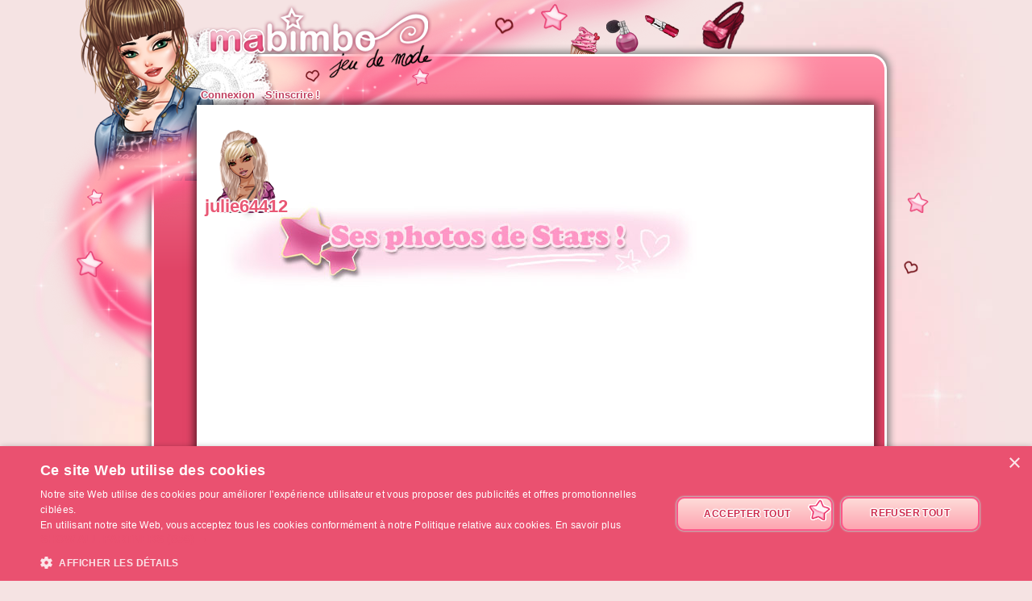

--- FILE ---
content_type: text/html; charset=UTF-8
request_url: https://www.ma-bimbo.com/profile/julie64412,stars,11011845.htm
body_size: 4354
content:
<!DOCTYPE html>
<html lang="fr">
	<head>
		<meta charset="utf-8"/>
        <meta name="google-site-verification" content="slHViZSFWFqmPNMMCvDH_KwCwzQ1evwrEhFRl47n3A4" />
		<meta http-equiv="X-UA-Compatible" content="chrome=1" />
		<meta http-equiv="Content-Language" content="fr" />
		<meta name="description" content="Ma Bimbo est un jeu de fille où tu fais évoluer ta bimbo moderne à travers le temps. A toi de lui trouver le petit ami de ses rêves, de l'habiller, de la nourrir comme il faut pour être la plus célèbre des filles ! C'est aussi un jeu de décoration où tu devras trouver un logement et l'aménager !" />
		<title id="mb-title">
			Photos de stars - Ma-bimbo.com, jeu de mode ! Jeu de filles et jeu pour filles		</title>



		<link rel="alternate" type="application/rss+xml" title="Ma Bimbo RSS" href="/news.php"/>
		<link rel="alternate" hreflang="es" href="http://www.missmoda.es" />
		<link rel="alternate" hreflang="it" href="http://www.myfashiongirl.it" />
		<link rel="alternate" hreflang="de" href="http://www.modepueppchen.com" />
		<link rel="alternate" hreflang="pl" href="http://www.missfashion.pl" />
		<link rel="alternate" hreflang="pt" href="http://www.princesapop.com" />
		<link rel="alternate" hreflang="ru" href="http://www.moyabimbo.ru" />
		<link rel="alternate" hreflang="en" href="http://www.likeafashionista.com" />
		<link rel="alternate" hreflang="fi" href="http://www.missmuotitähti.com" />
				<link rel="author" href="//www.beemoov.com/fr/"/>
		<link rel="shortcut icon" href="/favicon.png">
		<!--[if lt IE 9]>
			<script>
				var e = ["abbr","article","aside","audio","canvas","datalist","details","figure", "figcaption","footer","header","hgroup","mark","menu",
						"meter","nav","output","progress","section","time","video"];
				for (var i = 0; i < e.length; i++)
					document.createElement(e[i]);
			</script>
		<![endif]-->

		<link rel="stylesheet" href="/modules/common/css/common.1629728648.css"/>		
        <script type="text/javascript" charset="UTF-8" src="//cdn.cookie-script.com/s/585527ce844df6ac7310efbd22cae46e.js"></script>

		<style>
					</style>

		
		<script src="/libs/js/scriptjs/script.1629376844.js" type="text/javascript"></script>		<script src="/libs/js/jquery/jquery.1629376844.js" type="text/javascript"></script>		<script src="/libs/js/jquery/plugins/jquery.apiclient.1629376844.js" type="text/javascript"></script>		<script src="/modules/common/javascript.i18n.js" type="text/javascript"></script>
		<script src="/libs/js/consolelog/consolelog.1629376844.js" type="text/javascript"></script>		<script src="/modules/common/js/common.1629738736.js" type="text/javascript"></script>
		
		<script async src="https://pagead2.googlesyndication.com/pagead/js/adsbygoogle.js?client=ca-pub-7840457272112338"
     crossorigin="anonymous"></script>	</head>
	<body id="mabimbo">
        <!-- Google Tag Manager (noscript) -->
        <noscript><iframe src="https://www.googletagmanager.com/ns.html?id=GTM-K2MKPVW"
                          height="0" width="0" style="display:none;visibility:hidden"></iframe></noscript>
        <!-- End Google Tag Manager (noscript) -->

		
		<script>
			
			logInWithFacebook = function(button)
			{
				var button = $(button);

				FB.login(function(response)
				{
					if(response.authResponse)
						window.location = (button.attr("id") == "fb-subscribe") ? "/registration.php?fb": "/modules/common/login.php?fb";
					else
						alert("User cancelled login or did not fully authorize.");
				});

				return false;
			};

			window.fbAsyncInit = function()
			{
				// init the FB JS SDK
				FB.init({
					appId   : 81139941202,
					cookie  : true,
					xfbml   : true,
					version : "v2.3"
				});

				// Additional initialization code such as adding Event Listeners goes here
				$.getScript("/modules/facebook/js/facebook.js", function(data)
				{
					eval(data);
					
				});
			};

			// Load the SDK asynchronously
			(function(d, s, id){
				var js, fjs = d.getElementsByTagName(s)[0];
				if(d.getElementById(id)) {return;}
				js = d.createElement(s); js.id = id;
				js.src = "https://connect.facebook.net/fr_FR/sdk.js";
				fjs.parentNode.insertBefore(js, fjs);
			}(document, "script", "facebook-jssdk"));
		</script>			<header id="common-logo"></header>
			<a href="/" name="home-nav" title="Voir les news"><span class="ref">Accueil</span></a>
						<nav id="common-menu-top">
				<ul>
					<li>
								<a href="/" title="Connexion" class="common-menu-top-a " data-activekey="homepage">Connexion</a></li><li>
								<a href="/register.php" title="S'inscrire !" class="common-menu-top-a " data-activekey="subscribe">S'inscrire !</a></li>				</ul>
			</nav>
					<section id="common-container">
			<header class="lights">
									<div id="common-light"></div>
					<div id="common-bimbo"></div>
					<div id="common-header-light"></div>
							</header>
						<article id="star" class="content-container">
				<div id="common-content">
					<div id="common-bimbo-medal-hitbox"></div><link rel="stylesheet" href="/modules/star/css/star.1629728651.css"/><script>
	$('#common-bimbo-medal-hitbox').remove();
</script>

<div id="profil-star-title">
	<img id="profil-star-title-img" src="/static/i18n/fr/modules/star/img/title-ses-stars.i18n.jpg" alt="ses photos de stars !" />
	<div id="profil-star-title-txt"></div>
</div>
			<style>
				#profile-bar
				{
					position:absolute;
					top:0px;
					left:22px;
					height:134px;
					z-index:910;
				}

				#profile-bar-background
				{
					position:absolute;
					bottom:0px;
					left:54px;
					height:60px;
					background:url(/modules/common/img/profile-bar-gradient.png);
					box-shadow:-4px 0px 8px 1px black;
				}

				#profile-bar-bimbo-container
				{
					position:absolute;
					top:0px;
					left:0px;
					width:176px;
					height:134px;
					overflow:hidden;
				}

				#profile-bar-bimbo-container img
				{
					position:absolute;
					top:0px;
					left:-84px;
				}

				#profile-bar-links-container
				{
					position:absolute;
					bottom:0px;
					left:36px;
					/*width:400px;*/
					height:65px;

					display:none;
				}

				#profile-bar-links-container .coms
				{
					display:block;
					width:98px;
					height:55px;
					position:absolute;
					top:0px;
					left:54px;
				}

				#profile-bar-links-container .travels
				{
					display:block;
					width:70px;
					height:60px;
					position:absolute;
					top:0px;
					left:160px;
				}

				#profile-bar-links-container .auctions
				{
					display:block;
					width:83px;
					height:40px;
					position:absolute;
					top:6px;
					left:224px;
				}

				#profile-bar-links-container .stars
				{
					display:block;
					width:85px;
					height:80px;
					position:absolute;
					top:0px;
					left:310px;
				}

				#profile-bar-links-container .coms:hover,
				#profile-bar-links-container .travels:hover,
				#profile-bar-links-container .auctions:hover,
				#profile-bar-links-container .stars:hover
				{
					background-position:bottom;
				}

				#profile-bar a
				{
					color:#E95774;
					text-decoration:none;
				}

				#profile-bar span
				{
					position:absolute;
					bottom:-3px;
					left:-4px;
					font-size:22px;
					font-weight:bold;
					color:#E95774;
					text-shadow:-1px 0px 2px #ffffff,1px 0px 2px #ffffff,0px -1px 2px #ffffff,0px 1px 2px #ffffff,-1px 0px 2px #ffffff,1px 0px 2px #ffffff,0px -1px 2px #ffffff,0px 1px 2px #ffffff,-1px 0px 2px #ffffff,1px 0px 2px #ffffff,0px -1px 2px #ffffff,0px 1px 2px #ffffff,-1px 0px 2px #ffffff,1px 0px 2px #ffffff,0px -1px 2px #ffffff,0px 1px 2px #ffffff;
					line-height:1em;
				}

							</style>
			<div class="profile-bar" id="profile-bar">
				<div class="profile-bar" id="profile-bar-background"></div>
				<div class="profile-bar" id="profile-bar-bimbo-container">
					<img class="profile-bar" src="https://photo.ma-bimbo.com/api/bimbo-profil-43009542-1-1769106128.png">
				</div>

				<div class="profile-bar" id="profile-bar-links-container">
					<a href="/profile/julie64412,coms,11011845.htm" class="coms profile-bar" style="background-image:url(/modules/me/img/coms-small.i18n.png);"></a>
					<a href="/profile/julie64412,s,campagne,11011845.htm" class="travels profile-bar" style="background-image:url(/modules/me/img/travels-small.png);"></a>
					<a href="/profile/julie64412,encheres,11011845.htm" class="auctions profile-bar" style="background-image:url(/modules/me/img/auctions-small.i18n.png);"></a>
					<a href="/profile/julie64412,stars,11011845.htm" class="stars profile-bar" style="background-image:url(/modules/me/img/stars-small.png);"></a>
				</div>

				<a class="profile-bar" href="/profile/julie64412,11011845.htm" style="display:block;position:absolute;width:90px;height:128px;opacity:0.5;"></a>

				<a class="profile-bar" href="/profile/julie64412,11011845.htm"><span class="profile-bar">julie64412</span></a>

			</div>
			<script>
				profileBar =
				{
					displayed : false,

					init : function()
					{
						$('.profile-bar').mouseenter(function(event)
						{
							profileBar.show();
						});
						$('.profile-bar').mouseleave(function(event)
						{
							if(!$(event.toElement || event.relatedTarget).is('.profile-bar'))
								profileBar.hide();
						});
					},

					hide : function ()
					{
						if(profileBar.displayed)
						{
							profileBar.displayed = false;
							$('#profile-bar-links-container').stop().animate({'width':'0px'},400,'linear', function()
							{
								$(this).hide()
							});
							$('#profile-bar-background').stop().animate({'width':'0px'},400);
						}
					},

					show : function ()
					{
						if(!profileBar.displayed)
						{
							profileBar.displayed = true;
							$('#profile-bar-links-container').stop().show().animate({'width':'400px'},400,'linear', function()
							{
								$(this).css('overflow','visible')
							});
							$('#profile-bar-background').stop().animate({'width':'400px'},400);
						}
					}
				};

				profileBar.init();
			</script>
			<p class="ok" style="">Cette bimbo n'a aucune photo de Stars actuellement.</p>				</div>
			</article>
		</section>
				<footer style="position:relative;">
			© 2007-2026 <a href="http://www.ma-bimbo.com" title="Accueil - Ma-bimbo.com">Ma-bimbo.com</a>, jeu virtuel de mode ! - Une réalisation de <a href="http://www.beemoov.com/" title="Beemoov.com">Beemoov</a>. Toute reproduction est interdite.			<br/>
			<a href="/" title="Accueil">Accueil</a> -
			<a href="/register.php" title="Inscription">Inscription</a> -
			<a href="/forum/" title="Forum">Forum</a> -
			<a href="/help.php" title="Aide">Aide</a> -
			<a href="/faq/" title="FAQ">FAQ</a> -
			<a href="/birthdays.php" title="Anniversaires">Anniversaires</a> -
			<a href="/goodies.php" title="Goodies">Goodies</a> -
							<a href="/modules/mobile/download.php" title="Mobile">Mobile</a> -
						<a href="/about.php" title="A propos">A propos</a> -
			<a href="/terms.php" title="CGU / CGS">CGU / CGS</a> -
			<a href="/legal-information.php" title="Mentions légales">Mentions légales</a> -
			<!--			<a href="/partners.php" title="--><!--">--><!--</a> --->
			<a href="/press.php" title="Presse">Presse</a> -			<a href="/contact.php" title="Contact">Contact</a>
			<br/>
			
					</footer>
		<div id="modal"></div>
		<div id="popup">
			<div id="popup-inner">
				<div id="popup-header">
					<div id="popup-picto"></div>
					<h1></h1>
					<a href="javascript:popup.close()"><img id="popup-close" src="/modules/common/img/popup-close.png"/></a>
				</div>
				<div style="clear:both;"></div>
				<div id="popup-content"></div>
			</div>
		</div>
		<div id="tooltip"></div>
		<div id="notification-center"></div>
		<div id="profile-bubble"></div>

		<script type="text/javascript">
				var _gaq = _gaq || [];
				_gaq.push(['_setDomainName', 'none']);
				_gaq.push(['_setAccount', 'UA-73679-6']);
				_gaq.push(['_trackPageview']);
				(function() {
				var ga = document.createElement('script'); ga.type = 'text/javascript'; ga.async = true;
				ga.src = ('https:' == document.location.protocol ? 'https://' : 'http://') + 'stats.g.doubleclick.net/dc.js';
				var s = document.getElementsByTagName('script')[0]; s.parentNode.insertBefore(ga, s);
				})();

				<!-- Google Analytics -->
				(function(i,s,o,g,r,a,m){i['GoogleAnalyticsObject']=r;i[r]=i[r]||function(){
				(i[r].q=i[r].q||[]).push(arguments)},i[r].l=1*new Date();a=s.createElement(o),
				m=s.getElementsByTagName(o)[0];a.async=1;a.src=g;m.parentNode.insertBefore(a,m)
				})(window,document,'script','https://www.google-analytics.com/analytics.js','ga');

				ga('create', 'UA-73679-6', 'auto');
				ga('send', 'pageview');
				<!-- End Google Analytics -->
			</script>		<script type="text/javascript">
        	$.ajaxSetup({'cache':true});
					  $.getScript('//www.beemoov.com/b1-fr.js');
					  $.ajaxSetup({'cache':false});
        	// tooltip auto pour les éléments ayant la classe tooltip
        	utils.initTooltip();

        	// DFP
        	        </script>

	</body>
</html>
<script>updateActiveLink("me");</script><script></script>